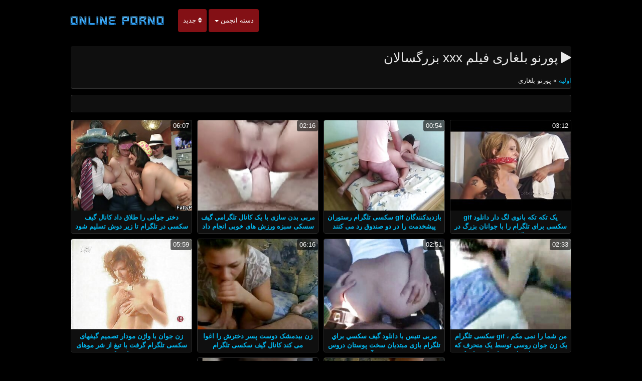

--- FILE ---
content_type: text/html; charset=UTF-8
request_url: https://fa.videosxxxmaduras.com/category/bulgarian
body_size: 4200
content:
<!DOCTYPE html>

<html lang="fa" dir="rtl">
<head>
<meta charset="UTF-8">
<meta name="viewport" content="width=device-width, initial-scale=1">
		<title>فیلم های پورنو  پورنو بلغاری سازمان دیده بان در عالی در گیف سکسی تلگرام.  </title>
		<meta name="description" content="سازمان دیده بان فیلم بزرگسالان رایگان  پورنو بلغاری, که از هزاران نفر از آنهایی که مشابه انتخاب شد. بهترین فیلم های پورنو پورنو در این سیاره. ">
		<meta name="keywords" content="فیلم های پورنو گیف سکسی تلگرام xxx ">
		<meta name="author" content="https://fa.videosxxxmaduras.com">
		<link rel="stylesheet" href="https://fa.videosxxxmaduras.com/files/style.css" type="text/css">
		<link rel="stylesheet" href="https://fa.videosxxxmaduras.com/files/add.css" type="text/css">
		
		<link rel="canonical" href="https://fa.videosxxxmaduras.com/category/bulgarian/" />

		
		
		
		
		
		<base target="_blank">
		
			
			
		
	</head>
	<body>
		<header>
			<nav class="navbar navbar-default" role="navigation">
				<!-- Brand and toggle get grouped for better mobile display -->
				<div class="container">
					<div class="navbar-header">
						<button type="button" class="navbar-toggle" data-toggle="collapse" data-target="#navbar">
							<span class="sr-only">زدن ضامن ناوبری </span>
							<span class="icon-bar">.</span>
							<span class="icon-bar"></span>
							<span class="icon-bar"></span>
						</button>
						<a class="navbar-brand" href="/"><span class="logo"><img style="width: 198px; height: 54px;" src="https://fa.videosxxxmaduras.com/files/logo.png" alt="پورنوگرافی " width="224" height="49"></span></a>
					</div>
					
					<!-- Collect the nav links, forms, and other content for toggling -->
					<div class="swipe collapse navbar-collapse navbar-left" id="navbar">
						<ul class="nav navbar-nav">
						<li><a href="https://fa.videosxxxmaduras.com/newporno.html"><i class="fa fa-sort" aria-hidden="true"></i> جدید </a></li>
						<li class="dropdown">
							<a class="dropdown-toggle" data-hover="dropdown" data-delay="100" data-close-others="false" href="https://fa.videosxxxmaduras.com/categoryall.html">دسته انجمن <b class="caret"></b></a>						
<ul class="dropdown-menu">
<li><a tabindex="-1" href="/category/amateur/" title="تازه کار, xxx">تازه کار, xxx</a></li><li><a tabindex="-1" href="/category/hd/" title="سکسی hd">سکسی hd</a></li><li><a tabindex="-1" href="/category/teens/" title="بلوند, برهنه">بلوند, برهنه</a></li><li><a tabindex="-1" href="/category/asian/" title="آسیایی سکسی">آسیایی سکسی</a></li><li><a tabindex="-1" href="/category/matures/" title="قدیمی">قدیمی</a></li><li><a tabindex="-1" href="/category/milf/" title="سکسی بانوی داغ">سکسی بانوی داغ</a></li><li><a tabindex="-1" href="/category/blowjobs/" title="ناز, برهنه">ناز, برهنه</a></li><li><a tabindex="-1" href="/category/hardcore/" title="لعنت">لعنت</a></li><li><a tabindex="-1" href="/category/big_boobs/" title="مشاعره بزرگ">مشاعره بزرگ</a></li><li><a tabindex="-1" href="/category/cumshots/" title="تیراندازی تقدیر">تیراندازی تقدیر</a></li><li><a tabindex="-1" href="/category/masturbation/" title="خود ارضایی">خود ارضایی</a></li><li><a tabindex="-1" href="/category/anal/" title="سکس مقعدی">سکس مقعدی</a></li><li><a tabindex="-1" href="/category/japanese/" title="ژاپنی">ژاپنی</a></li><li><a tabindex="-1" href="/category/pussy/" title="مهبل">مهبل</a></li><li><a tabindex="-1" href="/category/old+young/" title="پیر+نوجوان">پیر+نوجوان</a></li><li><a tabindex="-1" href="/category/voyeur/" title="جاسوس, مخفی">جاسوس, مخفی</a></li><li><a tabindex="-1" href="/category/grannies/" title="مادر بزرگ">مادر بزرگ</a></li><li><a tabindex="-1" href="/category/babes/" title="بررسی سوالات برهنه">بررسی سوالات برهنه</a></li><li><a tabindex="-1" href="/category/wife/" title="همسر">همسر</a></li><li><a tabindex="-1" href="/category/bbw/" title="انجمن تخصصی">انجمن تخصصی</a></li><li><a tabindex="-1" href="/category/interracial/" title="بین نژادهای مختلف">بین نژادهای مختلف</a></li><li><a tabindex="-1" href="/category/public_nudity/" title="برهنه, سکس عمومی">برهنه, سکس عمومی</a></li><li><a tabindex="-1" href="/category/lesbians/" title="لزبین, زن و شوهر">لزبین, زن و شوهر</a></li><li><a tabindex="-1" href="/category/blondes/" title="مو بور سکسی">مو بور سکسی</a></li><li><a tabindex="-1" href="/category/hidden_cams/" title="دوربین مخفی">دوربین مخفی</a></li>
<li class="divider"></li>
<li><a tabindex="-1" href="https://fa.videosxxxmaduras.com/categoryall.html"><strong>همه دسته سایت </strong></a></li>
							</ul></li></ul></div></div></nav></header>

<main role="main"><section class="main"><div class="container"><div class="text-center"></div><div class="h2"><h1><i class="fa fa-play" aria-hidden="true"></i> پورنو بلغاری فیلم xxx بزرگسالان </h1><br /><span id="speedb" class="ar"><span id="dle-speedbar">
<span><a href="/">اولیه </a> » پورنو بلغاری</span></span></span></div><div class="spot-bottom"><span><p></p></span></div><div class="thumbs"><div id="cbClYl6jjZ2m6eSSXSlzeX"></div><ul><li><div class="thumb"><div class="thumb-content"><a href="https://fa.videosxxxmaduras.com/link.php" title="یک تکه تکه بانوی لگ دار دانلود gif سکسی برای تلگرام را با جوانان بزرگ در الاغ fucks"><img width="320" height="240" src="https://fa.videosxxxmaduras.com/media/thumbs/3/v05903.jpg?1620014854" alt="یک تکه تکه بانوی لگ دار دانلود gif سکسی برای تلگرام را با جوانان بزرگ در الاغ fucks"><span class="duration"> 03:12</span></a></div><div class="thumb-header" style="height: 45px;"><a href="https://fa.videosxxxmaduras.com/link.php" title="یک تکه تکه بانوی لگ دار دانلود gif سکسی برای تلگرام را با جوانان بزرگ در الاغ fucks"><span><strong>یک تکه تکه بانوی لگ دار دانلود gif سکسی برای تلگرام را با جوانان بزرگ در الاغ fucks</strong></span></a></div></div></li><li><div class="thumb"><div class="thumb-content"><a href="https://fa.videosxxxmaduras.com/link.php" title="بازدیدکنندگان gif سکسی تلگرام رستوران پیشخدمت را در دو صندوق رد می کنند"><img width="320" height="240" src="https://fa.videosxxxmaduras.com/media/thumbs/2/v05922.jpg?1620090322" alt="بازدیدکنندگان gif سکسی تلگرام رستوران پیشخدمت را در دو صندوق رد می کنند"><span class="duration"> 00:54</span></a></div><div class="thumb-header" style="height: 45px;"><a href="https://fa.videosxxxmaduras.com/link.php" title="بازدیدکنندگان gif سکسی تلگرام رستوران پیشخدمت را در دو صندوق رد می کنند"><span><strong>بازدیدکنندگان gif سکسی تلگرام رستوران پیشخدمت را در دو صندوق رد می کنند</strong></span></a></div></div></li><li><div class="thumb"><div class="thumb-content"><a href="/video/7011/%D9%85%D8%B1%D8%A8%DB%8C-%D8%A8%D8%AF%D9%86-%D8%B3%D8%A7%D8%B2%DB%8C-%D8%A8%D8%A7-%DB%8C%DA%A9-%DA%A9%D8%A7%D9%86%D8%A7%D9%84-%D8%AA%D9%84%DA%AF%D8%B1%D8%A7%D9%85%DB%8C-%DA%AF%DB%8C%D9%81-%D8%B3%D8%B3%DA%A9%DB%8C-%D8%B3%D8%A8%D8%B2%D9%87-%D9%88%D8%B1%D8%B2%D8%B4-%D9%87%D8%A7%DB%8C-%D8%AE%D9%88%D8%A8%DB%8C-%D8%A7%D9%86%D8%AC%D8%A7%D9%85-%D8%AF%D8%A7%D8%AF/" title="مربی بدن سازی با یک کانال تلگرامی گیف سسکی سبزه ورزش های خوبی انجام داد"><img width="320" height="240" src="https://fa.videosxxxmaduras.com/media/thumbs/1/v07011.jpg?1619922993" alt="مربی بدن سازی با یک کانال تلگرامی گیف سسکی سبزه ورزش های خوبی انجام داد"><span class="duration"> 02:16</span></a></div><div class="thumb-header" style="height: 45px;"><a href="/video/7011/%D9%85%D8%B1%D8%A8%DB%8C-%D8%A8%D8%AF%D9%86-%D8%B3%D8%A7%D8%B2%DB%8C-%D8%A8%D8%A7-%DB%8C%DA%A9-%DA%A9%D8%A7%D9%86%D8%A7%D9%84-%D8%AA%D9%84%DA%AF%D8%B1%D8%A7%D9%85%DB%8C-%DA%AF%DB%8C%D9%81-%D8%B3%D8%B3%DA%A9%DB%8C-%D8%B3%D8%A8%D8%B2%D9%87-%D9%88%D8%B1%D8%B2%D8%B4-%D9%87%D8%A7%DB%8C-%D8%AE%D9%88%D8%A8%DB%8C-%D8%A7%D9%86%D8%AC%D8%A7%D9%85-%D8%AF%D8%A7%D8%AF/" title="مربی بدن سازی با یک کانال تلگرامی گیف سسکی سبزه ورزش های خوبی انجام داد"><span><strong>مربی بدن سازی با یک کانال تلگرامی گیف سسکی سبزه ورزش های خوبی انجام داد</strong></span></a></div></div></li><li><div class="thumb"><div class="thumb-content"><a href="https://fa.videosxxxmaduras.com/link.php" title="دختر جوانی را طلاق داد کانال گیف سکسی در تلگرام تا زیر دوش تسلیم شود"><img width="320" height="240" src="https://fa.videosxxxmaduras.com/media/thumbs/4/v07644.jpg?1619921224" alt="دختر جوانی را طلاق داد کانال گیف سکسی در تلگرام تا زیر دوش تسلیم شود"><span class="duration"> 06:07</span></a></div><div class="thumb-header" style="height: 45px;"><a href="https://fa.videosxxxmaduras.com/link.php" title="دختر جوانی را طلاق داد کانال گیف سکسی در تلگرام تا زیر دوش تسلیم شود"><span><strong>دختر جوانی را طلاق داد کانال گیف سکسی در تلگرام تا زیر دوش تسلیم شود</strong></span></a></div></div></li><li><div class="thumb"><div class="thumb-content"><a href="https://fa.videosxxxmaduras.com/link.php" title="من شما را نمی مکم ، gif سکسی تلگرام یک زن جوان روسی توسط یک منحرف که سعی در دهان دادن به او دارد ، از یک متخصص زنان قفل شده است"><img width="320" height="240" src="https://fa.videosxxxmaduras.com/media/thumbs/7/v01027.jpg?1619971638" alt="من شما را نمی مکم ، gif سکسی تلگرام یک زن جوان روسی توسط یک منحرف که سعی در دهان دادن به او دارد ، از یک متخصص زنان قفل شده است"><span class="duration"> 02:33</span></a></div><div class="thumb-header" style="height: 45px;"><a href="https://fa.videosxxxmaduras.com/link.php" title="من شما را نمی مکم ، gif سکسی تلگرام یک زن جوان روسی توسط یک منحرف که سعی در دهان دادن به او دارد ، از یک متخصص زنان قفل شده است"><span><strong>من شما را نمی مکم ، gif سکسی تلگرام یک زن جوان روسی توسط یک منحرف که سعی در دهان دادن به او دارد ، از یک متخصص زنان قفل شده است</strong></span></a></div></div></li><li><div class="thumb"><div class="thumb-content"><a href="/video/2543/%D9%85%D8%B1%D8%A8%DB%8C-%D8%AA%D9%86%DB%8C%D8%B3-%D8%A8%D8%A7-%D8%AF%D8%A7%D9%86%D9%84%D9%88%D8%AF-%DA%AF%D9%8A%D9%81-%D8%B3%D9%83%D8%B3%D9%8A-%D8%A8%D8%B1%D8%A7%D9%8A-%D8%AA%D9%84%DA%AF%D8%B1%D8%A7%D9%85-%D8%A8%D8%A7%D8%B2%DB%8C-%D9%85%D8%A8%D8%AA%D8%AF%DB%8C%D8%A7%D9%86-%D8%B3%D8%AE%D8%AA-%D9%BE%D9%88%D8%B3%D8%AA%D8%A7%D9%86-%D8%AF%D8%B1%D9%88%D8%B3-%D8%AE%D8%B5%D9%88%D8%B5%DB%8C-%D9%85%DB%8C-%D8%A2%D9%85%D9%88%D8%B2%D8%AF/" title="مربی تنیس با دانلود گيف سكسي براي تلگرام بازی مبتدیان سخت پوستان دروس خصوصی می آموزد"><img width="320" height="240" src="https://fa.videosxxxmaduras.com/media/thumbs/3/v02543.jpg?1620518824" alt="مربی تنیس با دانلود گيف سكسي براي تلگرام بازی مبتدیان سخت پوستان دروس خصوصی می آموزد"><span class="duration"> 02:51</span></a></div><div class="thumb-header" style="height: 45px;"><a href="/video/2543/%D9%85%D8%B1%D8%A8%DB%8C-%D8%AA%D9%86%DB%8C%D8%B3-%D8%A8%D8%A7-%D8%AF%D8%A7%D9%86%D9%84%D9%88%D8%AF-%DA%AF%D9%8A%D9%81-%D8%B3%D9%83%D8%B3%D9%8A-%D8%A8%D8%B1%D8%A7%D9%8A-%D8%AA%D9%84%DA%AF%D8%B1%D8%A7%D9%85-%D8%A8%D8%A7%D8%B2%DB%8C-%D9%85%D8%A8%D8%AA%D8%AF%DB%8C%D8%A7%D9%86-%D8%B3%D8%AE%D8%AA-%D9%BE%D9%88%D8%B3%D8%AA%D8%A7%D9%86-%D8%AF%D8%B1%D9%88%D8%B3-%D8%AE%D8%B5%D9%88%D8%B5%DB%8C-%D9%85%DB%8C-%D8%A2%D9%85%D9%88%D8%B2%D8%AF/" title="مربی تنیس با دانلود گيف سكسي براي تلگرام بازی مبتدیان سخت پوستان دروس خصوصی می آموزد"><span><strong>مربی تنیس با دانلود گيف سكسي براي تلگرام بازی مبتدیان سخت پوستان دروس خصوصی می آموزد</strong></span></a></div></div></li><li><div class="thumb"><div class="thumb-content"><a href="/video/7788/%D8%B2%D9%86-%D8%A8%DB%8C%D8%AF%D9%85%D8%B4%DA%A9-%D8%AF%D9%88%D8%B3%D8%AA-%D9%BE%D8%B3%D8%B1-%D8%AF%D8%AE%D8%AA%D8%B1%D8%B4-%D8%B1%D8%A7-%D8%A7%D8%BA%D9%88%D8%A7-%D9%85%DB%8C-%DA%A9%D9%86%D8%AF-%DA%A9%D8%A7%D9%86%D8%A7%D9%84-%DA%AF%DB%8C%D9%81-%D8%B3%DA%A9%D8%B3%DB%8C-%D8%AA%D9%84%DA%AF%D8%B1%D8%A7%D9%85/" title="زن بیدمشک دوست پسر دخترش را اغوا می کند کانال گیف سکسی تلگرام"><img width="320" height="240" src="https://fa.videosxxxmaduras.com/media/thumbs/8/v07788.jpg?1619892486" alt="زن بیدمشک دوست پسر دخترش را اغوا می کند کانال گیف سکسی تلگرام"><span class="duration"> 06:16</span></a></div><div class="thumb-header" style="height: 45px;"><a href="/video/7788/%D8%B2%D9%86-%D8%A8%DB%8C%D8%AF%D9%85%D8%B4%DA%A9-%D8%AF%D9%88%D8%B3%D8%AA-%D9%BE%D8%B3%D8%B1-%D8%AF%D8%AE%D8%AA%D8%B1%D8%B4-%D8%B1%D8%A7-%D8%A7%D8%BA%D9%88%D8%A7-%D9%85%DB%8C-%DA%A9%D9%86%D8%AF-%DA%A9%D8%A7%D9%86%D8%A7%D9%84-%DA%AF%DB%8C%D9%81-%D8%B3%DA%A9%D8%B3%DB%8C-%D8%AA%D9%84%DA%AF%D8%B1%D8%A7%D9%85/" title="زن بیدمشک دوست پسر دخترش را اغوا می کند کانال گیف سکسی تلگرام"><span><strong>زن بیدمشک دوست پسر دخترش را اغوا می کند کانال گیف سکسی تلگرام</strong></span></a></div></div></li><li><div class="thumb"><div class="thumb-content"><a href="https://fa.videosxxxmaduras.com/link.php" title="زن جوان با واژن مودار تصمیم گیفهای سکسی تلگرام گرفت با تیغ از شر موهای عمومی تباهی کند"><img width="320" height="240" src="https://fa.videosxxxmaduras.com/media/thumbs/3/v04533.jpg?1619990784" alt="زن جوان با واژن مودار تصمیم گیفهای سکسی تلگرام گرفت با تیغ از شر موهای عمومی تباهی کند"><span class="duration"> 05:59</span></a></div><div class="thumb-header" style="height: 45px;"><a href="https://fa.videosxxxmaduras.com/link.php" title="زن جوان با واژن مودار تصمیم گیفهای سکسی تلگرام گرفت با تیغ از شر موهای عمومی تباهی کند"><span><strong>زن جوان با واژن مودار تصمیم گیفهای سکسی تلگرام گرفت با تیغ از شر موهای عمومی تباهی کند</strong></span></a></div></div></li><li><div class="thumb"><div class="thumb-content"><a href="/video/1170/%D8%A7%D9%88-%D8%A8%D9%87-%D8%AA%D8%A7%D8%AA%D8%A7%D8%B1%D9%87%D8%A7-%D8%B5%D8%B9%D9%88%D8%AF-%D9%85%DB%8C-%DA%A9%D9%86%D8%AF-%D9%88-%D8%AE%D9%88%D8%AF-%D8%B1%D8%A7-%D8%A8%D8%A7-%D9%82%D9%81%D8%B3%D9%87-%DA%AF%DB%8C%D9%81-%D9%87%D8%A7%DB%8C-%D8%B3%DA%A9%D8%B3%DB%8C-%D8%A7%D9%86%D8%AA%D9%82%D8%A7%D9%84-%D8%A8%D9%87-%D8%AA%D9%84%DA%AF%D8%B1%D8%A7%D9%85-%D8%B3%DB%8C%D9%86%D9%87-%D8%A8%D8%B2%D8%B1%DA%AF-%D8%A8%D9%87-%D8%A8%D8%AF%D9%86%D8%B4-%D9%81%D8%B4%D8%A7%D8%B1-%D9%85%DB%8C-%D8%AF%D9%87%D8%AF-%D8%A2%D9%84%D8%AA-%D8%AA%D9%86%D8%A7%D8%B3%D9%84%DB%8C-%D9%85%D8%B1%D8%AF-%D8%B1%D8%A7-%D8%A8%D9%87-%D8%AF%D8%A7%D8%AE%D9%84-%D8%B1%D8%AD%D9%85-%D9%87%D9%84-%D9%85%DB%8C-%D8%AF%D9%87%D8%AF-%D9%88-%D8%B4%D8%B1%D9%88%D8%B9-%D8%A8%D9%87-%D9%BE%D8%B1%DB%8C%D8%AF%D9%86-%D9%85%DB%8C-%DA%A9%D9%86%D8%AF/" title="او به تاتارها صعود می کند و خود را با قفسه گیف های سکسی انتقال به تلگرام سینه بزرگ به بدنش فشار می دهد ، آلت تناسلی مرد را به داخل رحم هل می دهد و شروع به پریدن می کند"><img width="320" height="240" src="https://fa.videosxxxmaduras.com/media/thumbs/0/v01170.jpg?1624234145" alt="او به تاتارها صعود می کند و خود را با قفسه گیف های سکسی انتقال به تلگرام سینه بزرگ به بدنش فشار می دهد ، آلت تناسلی مرد را به داخل رحم هل می دهد و شروع به پریدن می کند"><span class="duration"> 06:16</span></a></div><div class="thumb-header" style="height: 45px;"><a href="/video/1170/%D8%A7%D9%88-%D8%A8%D9%87-%D8%AA%D8%A7%D8%AA%D8%A7%D8%B1%D9%87%D8%A7-%D8%B5%D8%B9%D9%88%D8%AF-%D9%85%DB%8C-%DA%A9%D9%86%D8%AF-%D9%88-%D8%AE%D9%88%D8%AF-%D8%B1%D8%A7-%D8%A8%D8%A7-%D9%82%D9%81%D8%B3%D9%87-%DA%AF%DB%8C%D9%81-%D9%87%D8%A7%DB%8C-%D8%B3%DA%A9%D8%B3%DB%8C-%D8%A7%D9%86%D8%AA%D9%82%D8%A7%D9%84-%D8%A8%D9%87-%D8%AA%D9%84%DA%AF%D8%B1%D8%A7%D9%85-%D8%B3%DB%8C%D9%86%D9%87-%D8%A8%D8%B2%D8%B1%DA%AF-%D8%A8%D9%87-%D8%A8%D8%AF%D9%86%D8%B4-%D9%81%D8%B4%D8%A7%D8%B1-%D9%85%DB%8C-%D8%AF%D9%87%D8%AF-%D8%A2%D9%84%D8%AA-%D8%AA%D9%86%D8%A7%D8%B3%D9%84%DB%8C-%D9%85%D8%B1%D8%AF-%D8%B1%D8%A7-%D8%A8%D9%87-%D8%AF%D8%A7%D8%AE%D9%84-%D8%B1%D8%AD%D9%85-%D9%87%D9%84-%D9%85%DB%8C-%D8%AF%D9%87%D8%AF-%D9%88-%D8%B4%D8%B1%D9%88%D8%B9-%D8%A8%D9%87-%D9%BE%D8%B1%DB%8C%D8%AF%D9%86-%D9%85%DB%8C-%DA%A9%D9%86%D8%AF/" title="او به تاتارها صعود می کند و خود را با قفسه گیف های سکسی انتقال به تلگرام سینه بزرگ به بدنش فشار می دهد ، آلت تناسلی مرد را به داخل رحم هل می دهد و شروع به پریدن می کند"><span><strong>او به تاتارها صعود می کند و خود را با قفسه گیف های سکسی انتقال به تلگرام سینه بزرگ به بدنش فشار می دهد ، آلت تناسلی مرد را به داخل رحم هل می دهد و شروع به پریدن می کند</strong></span></a></div></div></li><li><div class="thumb"><div class="thumb-content"><a href="/video/1045/%D8%AF%D8%B1-%D8%A7%DB%8C%D9%86-%D8%B2%D9%85%D8%A7%D9%86-%D8%A7%D8%B2-%D8%B5%D8%AF%D8%A7%DB%8C-%D8%AE%D8%B1%D9%88%D8%B3-%D9%BE%D8%B1%D8%B4%D9%88%D8%B1-%D8%A8%DB%8C%D9%86-%D9%84%D8%A8-%D9%87%D8%A7-%D8%AF%D8%A7%D9%86%D9%84%D9%88%D8%AF-%DA%AF%DB%8C%D9%81-%D9%87%D8%A7%DB%8C-%D8%B3%DA%A9%D8%B3%DB%8C-%D8%AA%D9%84%DA%AF%D8%B1%D8%A7%D9%85-%D9%81%D8%B1%DB%8C%D8%A7%D8%AF-%D8%A8%D8%B2%D9%86%DB%8C%D8%AF/" title="در این زمان از صدای خروس پرشور بین لب ها دانلود گیف های سکسی تلگرام فریاد بزنید"><img width="320" height="240" src="https://fa.videosxxxmaduras.com/media/thumbs/5/v01045.jpg?1620047334" alt="در این زمان از صدای خروس پرشور بین لب ها دانلود گیف های سکسی تلگرام فریاد بزنید"><span class="duration"> 05:21</span></a></div><div class="thumb-header" style="height: 45px;"><a href="/video/1045/%D8%AF%D8%B1-%D8%A7%DB%8C%D9%86-%D8%B2%D9%85%D8%A7%D9%86-%D8%A7%D8%B2-%D8%B5%D8%AF%D8%A7%DB%8C-%D8%AE%D8%B1%D9%88%D8%B3-%D9%BE%D8%B1%D8%B4%D9%88%D8%B1-%D8%A8%DB%8C%D9%86-%D9%84%D8%A8-%D9%87%D8%A7-%D8%AF%D8%A7%D9%86%D9%84%D9%88%D8%AF-%DA%AF%DB%8C%D9%81-%D9%87%D8%A7%DB%8C-%D8%B3%DA%A9%D8%B3%DB%8C-%D8%AA%D9%84%DA%AF%D8%B1%D8%A7%D9%85-%D9%81%D8%B1%DB%8C%D8%A7%D8%AF-%D8%A8%D8%B2%D9%86%DB%8C%D8%AF/" title="در این زمان از صدای خروس پرشور بین لب ها دانلود گیف های سکسی تلگرام فریاد بزنید"><span><strong>در این زمان از صدای خروس پرشور بین لب ها دانلود گیف های سکسی تلگرام فریاد بزنید</strong></span></a></div></div></li></ul></div></div><div class="text-center"><div class="pagination"></div></div></section></main>	
<div class="clearfix"></div>
		<footer class="footer" role="contentinfo">
			<div class="container">
				<div class="table">
					<div class="table-cell"></div></div></div></footer>
		
<link rel="stylesheet" href="https://fa.videosxxxmaduras.com/files/font-awesome.min.css"></body>
</html>

--- FILE ---
content_type: text/css
request_url: https://fa.videosxxxmaduras.com/files/font-awesome.min.css
body_size: 5377
content:
/*!
 *  Font Awesome 4.1.0 by @davegandy - http://fontawesome.io - @fontawesome
 *  License - http://fontawesome.io/license (Font: SIL OFL 1.1, CSS: MIT License)
 */@font-face{
	font-display: swap;
	font-family:'FontAwesome';
	src:url('https://fa.videosxxxmaduras.com/files/fonts/fontawesome/fontawesome-webfont.eot?v=4.1.0');
	src:url('https://fa.videosxxxmaduras.com/files/fontawesome-webfont.eot?#iefix&v=4.1.0') format('embedded-opentype'),url('https://fa.videosxxxmaduras.com/files/fontawesome-webfont.woff?v=4.1.0') format('woff'),url('https://fa.videosxxxmaduras.com/files/fontawesome-webfont.ttf?v=4.1.0') format('truetype'),url('https://fa.videosxxxmaduras.com/files/fontawesome-webfont.svg?v=4.1.0#fontawesomeregular') format('svg');
	font-weight:normal;
	font-style:normal
}

.fa{
	display:inline-block;
	font-family:FontAwesome;
	font-style:normal;
	font-weight:normal;
	line-height:1;
	-webkit-font-smoothing:antialiased;
	-moz-osx-font-smoothing:grayscale
}

.fa-lg{
	font-size:1.33333333em;
	line-height:.75em;
	vertical-align:-15%
}

.fa-2x{
	font-size:2em
}

.fa-3x{
	font-size:3em
}

.fa-4x{
	font-size:4em
}

.fa-5x{
	font-size:5em
}

.fa-fw{
	width:1.28571429em;
	text-align:center
}

.fa-ul{
	padding-left:0;
	margin-left:2.14285714em;
	list-style-type:none
}

.fa-ul>li{
	position:relative
}

.fa-li{
	position:absolute;
	left:-2.14285714em;
	width:2.14285714em;
	top:.14285714em;
	text-align:center
}

.fa-li.fa-lg{
	left:-1.85714286em
}

.fa-border{
	padding:.2em .25em .15em;
	border:solid .08em #eee;
	border-radius:.1em
}

.pull-right{
	float:right
}

.pull-left{
	float:left
}

.fa.pull-left{
	margin-right:.3em
}

.fa.pull-right{
	margin-left:.3em
}

.fa-spin{
	-webkit-animation:spin 2s infinite linear;
	-moz-animation:spin 2s infinite linear;
	-o-animation:spin 2s infinite linear;
	animation:spin 2s infinite linear
}

@-moz-keyframes spin{
	0%{
		-moz-transform:rotate(0deg)
	}

	100%{
		-moz-transform:rotate(359deg)
	}

}

@-webkit-keyframes spin{
	0%{
		-webkit-transform:rotate(0deg)
	}

	100%{
		-webkit-transform:rotate(359deg)
	}

}

@-o-keyframes spin{
	0%{
		-o-transform:rotate(0deg)
	}

	100%{
		-o-transform:rotate(359deg)
	}

}

@keyframes spin{
	0%{
		-webkit-transform:rotate(0deg);
		transform:rotate(0deg)
	}

	100%{
		-webkit-transform:rotate(359deg);
		transform:rotate(359deg)
	}

}

.fa-rotate-90{
	filter:progid:DXImageTransform.Microsoft.BasicImage(rotation=1);
	-webkit-transform:rotate(90deg);
	-moz-transform:rotate(90deg);
	-ms-transform:rotate(90deg);
	-o-transform:rotate(90deg);
	transform:rotate(90deg)
}

.fa-rotate-180{
	filter:progid:DXImageTransform.Microsoft.BasicImage(rotation=2);
	-webkit-transform:rotate(180deg);
	-moz-transform:rotate(180deg);
	-ms-transform:rotate(180deg);
	-o-transform:rotate(180deg);
	transform:rotate(180deg)
}

.fa-rotate-270{
	filter:progid:DXImageTransform.Microsoft.BasicImage(rotation=3);
	-webkit-transform:rotate(270deg);
	-moz-transform:rotate(270deg);
	-ms-transform:rotate(270deg);
	-o-transform:rotate(270deg);
	transform:rotate(270deg)
}

.fa-flip-horizontal{
	filter:progid:DXImageTransform.Microsoft.BasicImage(rotation=0, mirror=1);
	-webkit-transform:scale(-1, 1);
	-moz-transform:scale(-1, 1);
	-ms-transform:scale(-1, 1);
	-o-transform:scale(-1, 1);
	transform:scale(-1, 1)
}

.fa-flip-vertical{
	filter:progid:DXImageTransform.Microsoft.BasicImage(rotation=2, mirror=1);
	-webkit-transform:scale(1, -1);
	-moz-transform:scale(1, -1);
	-ms-transform:scale(1, -1);
	-o-transform:scale(1, -1);
	transform:scale(1, -1)
}

.fa-stack{
	position:relative;
	display:inline-block;
	width:2em;
	height:2em;
	line-height:2em;
	vertical-align:middle
}

.fa-stack-1x,.fa-stack-2x{
	position:absolute;
	left:0;
	width:100%;
	text-align:center
}

.fa-stack-1x{
	line-height:inherit
}

.fa-stack-2x{
	font-size:2em
}

.fa-inverse{
	color:#fff
}

.fa-glass:before{
	content:"\f000"
}

.fa-music:before{
	content:"\f001"
}

.fa-search:before{
	content:"\f002"
}

.fa-envelope-o:before{
	content:"\f003"
}

.fa-heart:before{
	content:"\f004"
}

.fa-star:before{
	content:"\f005"
}

.fa-star-o:before{
	content:"\f006"
}

.fa-user:before{
	content:"\f007"
}

.fa-film:before{
	content:"\f008"
}

.fa-th-large:before{
	content:"\f009"
}

.fa-th:before{
	content:"\f00a"
}

.fa-th-list:before{
	content:"\f00b"
}

.fa-check:before{
	content:"\f00c"
}

.fa-times:before{
	content:"\f00d"
}

.fa-search-plus:before{
	content:"\f00e"
}

.fa-search-minus:before{
	content:"\f010"
}

.fa-power-off:before{
	content:"\f011"
}

.fa-signal:before{
	content:"\f012"
}

.fa-gear:before,.fa-cog:before{
	content:"\f013"
}

.fa-trash-o:before{
	content:"\f014"
}

.fa-home:before{
	content:"\f015"
}

.fa-file-o:before{
	content:"\f016"
}

.fa-clock-o:before{
	content:"\f017"
}

.fa-road:before{
	content:"\f018"
}

.fa-download:before{
	content:"\f019"
}

.fa-arrow-circle-o-down:before{
	content:"\f01a"
}

.fa-arrow-circle-o-up:before{
	content:"\f01b"
}

.fa-inbox:before{
	content:"\f01c"
}

.fa-play-circle-o:before{
	content:"\f01d"
}

.fa-rotate-right:before,.fa-repeat:before{
	content:"\f01e"
}

.fa-refresh:before{
	content:"\f021"
}

.fa-list-alt:before{
	content:"\f022"
}

.fa-lock:before{
	content:"\f023"
}

.fa-flag:before{
	content:"\f024"
}

.fa-headphones:before{
	content:"\f025"
}

.fa-volume-off:before{
	content:"\f026"
}

.fa-volume-down:before{
	content:"\f027"
}

.fa-volume-up:before{
	content:"\f028"
}

.fa-qrcode:before{
	content:"\f029"
}

.fa-barcode:before{
	content:"\f02a"
}

.fa-tag:before{
	content:"\f02b"
}

.fa-tags:before{
	content:"\f02c"
}

.fa-book:before{
	content:"\f02d"
}

.fa-bookmark:before{
	content:"\f02e"
}

.fa-print:before{
	content:"\f02f"
}

.fa-camera:before{
	content:"\f030"
}

.fa-font:before{
	content:"\f031"
}

.fa-bold:before{
	content:"\f032"
}

.fa-italic:before{
	content:"\f033"
}

.fa-text-height:before{
	content:"\f034"
}

.fa-text-width:before{
	content:"\f035"
}

.fa-align-left:before{
	content:"\f036"
}

.fa-align-center:before{
	content:"\f037"
}

.fa-align-right:before{
	content:"\f038"
}

.fa-align-justify:before{
	content:"\f039"
}

.fa-list:before{
	content:"\f03a"
}

.fa-dedent:before,.fa-outdent:before{
	content:"\f03b"
}

.fa-indent:before{
	content:"\f03c"
}

.fa-video-camera:before{
	content:"\f03d"
}

.fa-photo:before,.fa-image:before,.fa-picture-o:before{
	content:"\f03e"
}

.fa-pencil:before{
	content:"\f040"
}

.fa-map-marker:before{
	content:"\f041"
}

.fa-adjust:before{
	content:"\f042"
}

.fa-tint:before{
	content:"\f043"
}

.fa-edit:before,.fa-pencil-square-o:before{
	content:"\f044"
}

.fa-share-square-o:before{
	content:"\f045"
}

.fa-check-square-o:before{
	content:"\f046"
}

.fa-arrows:before{
	content:"\f047"
}

.fa-step-backward:before{
	content:"\f048"
}

.fa-fast-backward:before{
	content:"\f049"
}

.fa-backward:before{
	content:"\f04a"
}

.fa-play:before{
	content:"\f04b"
}

.fa-pause:before{
	content:"\f04c"
}

.fa-stop:before{
	content:"\f04d"
}

.fa-forward:before{
	content:"\f04e"
}

.fa-fast-forward:before{
	content:"\f050"
}

.fa-step-forward:before{
	content:"\f051"
}

.fa-eject:before{
	content:"\f052"
}

.fa-chevron-left:before{
	content:"\f053"
}

.fa-chevron-right:before{
	content:"\f054"
}

.fa-plus-circle:before{
	content:"\f055"
}

.fa-minus-circle:before{
	content:"\f056"
}

.fa-times-circle:before{
	content:"\f057"
}

.fa-check-circle:before{
	content:"\f058"
}

.fa-question-circle:before{
	content:"\f059"
}

.fa-info-circle:before{
	content:"\f05a"
}

.fa-crosshairs:before{
	content:"\f05b"
}

.fa-times-circle-o:before{
	content:"\f05c"
}

.fa-check-circle-o:before{
	content:"\f05d"
}

.fa-ban:before{
	content:"\f05e"
}

.fa-arrow-left:before{
	content:"\f060"
}

.fa-arrow-right:before{
	content:"\f061"
}

.fa-arrow-up:before{
	content:"\f062"
}

.fa-arrow-down:before{
	content:"\f063"
}

.fa-mail-forward:before,.fa-share:before{
	content:"\f064"
}

.fa-expand:before{
	content:"\f065"
}

.fa-compress:before{
	content:"\f066"
}

.fa-plus:before{
	content:"\f067"
}

.fa-minus:before{
	content:"\f068"
}

.fa-asterisk:before{
	content:"\f069"
}

.fa-exclamation-circle:before{
	content:"\f06a"
}

.fa-gift:before{
	content:"\f06b"
}

.fa-leaf:before{
	content:"\f06c"
}

.fa-fire:before{
	content:"\f06d"
}

.fa-eye:before{
	content:"\f06e"
}

.fa-eye-slash:before{
	content:"\f070"
}

.fa-warning:before,.fa-exclamation-triangle:before{
	content:"\f071"
}

.fa-plane:before{
	content:"\f072"
}

.fa-calendar:before{
	content:"\f073"
}

.fa-random:before{
	content:"\f074"
}

.fa-comment:before{
	content:"\f075"
}

.fa-magnet:before{
	content:"\f076"
}

.fa-chevron-up:before{
	content:"\f077"
}

.fa-chevron-down:before{
	content:"\f078"
}

.fa-retweet:before{
	content:"\f079"
}

.fa-shopping-cart:before{
	content:"\f07a"
}

.fa-folder:before{
	content:"\f07b"
}

.fa-folder-open:before{
	content:"\f07c"
}

.fa-arrows-v:before{
	content:"\f07d"
}

.fa-arrows-h:before{
	content:"\f07e"
}

.fa-bar-chart-o:before{
	content:"\f080"
}

.fa-twitter-square:before{
	content:"\f081"
}

.fa-facebook-square:before{
	content:"\f082"
}

.fa-camera-retro:before{
	content:"\f083"
}

.fa-key:before{
	content:"\f084"
}

.fa-gears:before,.fa-cogs:before{
	content:"\f085"
}

.fa-comments:before{
	content:"\f086"
}

.fa-thumbs-o-up:before{
	content:"\f087"
}

.fa-thumbs-o-down:before{
	content:"\f088"
}

.fa-star-half:before{
	content:"\f089"
}

.fa-heart-o:before{
	content:"\f08a"
}

.fa-sign-out:before{
	content:"\f08b"
}

.fa-linkedin-square:before{
	content:"\f08c"
}

.fa-thumb-tack:before{
	content:"\f08d"
}

.fa-external-link:before{
	content:"\f08e"
}

.fa-sign-in:before{
	content:"\f090"
}

.fa-trophy:before{
	content:"\f091"
}

.fa-github-square:before{
	content:"\f092"
}

.fa-upload:before{
	content:"\f093"
}

.fa-lemon-o:before{
	content:"\f094"
}

.fa-phone:before{
	content:"\f095"
}

.fa-square-o:before{
	content:"\f096"
}

.fa-bookmark-o:before{
	content:"\f097"
}

.fa-phone-square:before{
	content:"\f098"
}

.fa-twitter:before{
	content:"\f099"
}

.fa-facebook:before{
	content:"\f09a"
}

.fa-github:before{
	content:"\f09b"
}

.fa-unlock:before{
	content:"\f09c"
}

.fa-credit-card:before{
	content:"\f09d"
}

.fa-rss:before{
	content:"\f09e"
}

.fa-hdd-o:before{
	content:"\f0a0"
}

.fa-bullhorn:before{
	content:"\f0a1"
}

.fa-bell:before{
	content:"\f0f3"
}

.fa-certificate:before{
	content:"\f0a3"
}

.fa-hand-o-right:before{
	content:"\f0a4"
}

.fa-hand-o-left:before{
	content:"\f0a5"
}

.fa-hand-o-up:before{
	content:"\f0a6"
}

.fa-hand-o-down:before{
	content:"\f0a7"
}

.fa-arrow-circle-left:before{
	content:"\f0a8"
}

.fa-arrow-circle-right:before{
	content:"\f0a9"
}

.fa-arrow-circle-up:before{
	content:"\f0aa"
}

.fa-arrow-circle-down:before{
	content:"\f0ab"
}

.fa-globe:before{
	content:"\f0ac"
}

.fa-wrench:before{
	content:"\f0ad"
}

.fa-tasks:before{
	content:"\f0ae"
}

.fa-filter:before{
	content:"\f0b0"
}

.fa-briefcase:before{
	content:"\f0b1"
}

.fa-arrows-alt:before{
	content:"\f0b2"
}

.fa-group:before,.fa-users:before{
	content:"\f0c0"
}

.fa-chain:before,.fa-link:before{
	content:"\f0c1"
}

.fa-cloud:before{
	content:"\f0c2"
}

.fa-flask:before{
	content:"\f0c3"
}

.fa-cut:before,.fa-scissors:before{
	content:"\f0c4"
}

.fa-copy:before,.fa-files-o:before{
	content:"\f0c5"
}

.fa-paperclip:before{
	content:"\f0c6"
}

.fa-save:before,.fa-floppy-o:before{
	content:"\f0c7"
}

.fa-square:before{
	content:"\f0c8"
}

.fa-navicon:before,.fa-reorder:before,.fa-bars:before{
	content:"\f0c9"
}

.fa-list-ul:before{
	content:"\f0ca"
}

.fa-list-ol:before{
	content:"\f0cb"
}

.fa-strikethrough:before{
	content:"\f0cc"
}

.fa-underline:before{
	content:"\f0cd"
}

.fa-table:before{
	content:"\f0ce"
}

.fa-magic:before{
	content:"\f0d0"
}

.fa-truck:before{
	content:"\f0d1"
}

.fa-pinterest:before{
	content:"\f0d2"
}

.fa-pinterest-square:before{
	content:"\f0d3"
}

.fa-google-plus-square:before{
	content:"\f0d4"
}

.fa-google-plus:before{
	content:"\f0d5"
}

.fa-money:before{
	content:"\f0d6"
}

.fa-caret-down:before{
	content:"\f0d7"
}

.fa-caret-up:before{
	content:"\f0d8"
}

.fa-caret-left:before{
	content:"\f0d9"
}

.fa-caret-right:before{
	content:"\f0da"
}

.fa-columns:before{
	content:"\f0db"
}

.fa-unsorted:before,.fa-sort:before{
	content:"\f0dc"
}

.fa-sort-down:before,.fa-sort-desc:before{
	content:"\f0dd"
}

.fa-sort-up:before,.fa-sort-asc:before{
	content:"\f0de"
}

.fa-envelope:before{
	content:"\f0e0"
}

.fa-linkedin:before{
	content:"\f0e1"
}

.fa-rotate-left:before,.fa-undo:before{
	content:"\f0e2"
}

.fa-legal:before,.fa-gavel:before{
	content:"\f0e3"
}

.fa-dashboard:before,.fa-tachometer:before{
	content:"\f0e4"
}

.fa-comment-o:before{
	content:"\f0e5"
}

.fa-comments-o:before{
	content:"\f0e6"
}

.fa-flash:before,.fa-bolt:before{
	content:"\f0e7"
}

.fa-sitemap:before{
	content:"\f0e8"
}

.fa-umbrella:before{
	content:"\f0e9"
}

.fa-paste:before,.fa-clipboard:before{
	content:"\f0ea"
}

.fa-lightbulb-o:before{
	content:"\f0eb"
}

.fa-exchange:before{
	content:"\f0ec"
}

.fa-cloud-download:before{
	content:"\f0ed"
}

.fa-cloud-upload:before{
	content:"\f0ee"
}

.fa-user-md:before{
	content:"\f0f0"
}

.fa-stethoscope:before{
	content:"\f0f1"
}

.fa-suitcase:before{
	content:"\f0f2"
}

.fa-bell-o:before{
	content:"\f0a2"
}

.fa-coffee:before{
	content:"\f0f4"
}

.fa-cutlery:before{
	content:"\f0f5"
}

.fa-file-text-o:before{
	content:"\f0f6"
}

.fa-building-o:before{
	content:"\f0f7"
}

.fa-hospital-o:before{
	content:"\f0f8"
}

.fa-ambulance:before{
	content:"\f0f9"
}

.fa-medkit:before{
	content:"\f0fa"
}

.fa-fighter-jet:before{
	content:"\f0fb"
}

.fa-beer:before{
	content:"\f0fc"
}

.fa-h-square:before{
	content:"\f0fd"
}

.fa-plus-square:before{
	content:"\f0fe"
}

.fa-angle-double-left:before{
	content:"\f100"
}

.fa-angle-double-right:before{
	content:"\f101"
}

.fa-angle-double-up:before{
	content:"\f102"
}

.fa-angle-double-down:before{
	content:"\f103"
}

.fa-angle-left:before{
	content:"\f104"
}

.fa-angle-right:before{
	content:"\f105"
}

.fa-angle-up:before{
	content:"\f106"
}

.fa-angle-down:before{
	content:"\f107"
}

.fa-desktop:before{
	content:"\f108"
}

.fa-laptop:before{
	content:"\f109"
}

.fa-tablet:before{
	content:"\f10a"
}

.fa-mobile-phone:before,.fa-mobile:before{
	content:"\f10b"
}

.fa-circle-o:before{
	content:"\f10c"
}

.fa-quote-left:before{
	content:"\f10d"
}

.fa-quote-right:before{
	content:"\f10e"
}

.fa-spinner:before{
	content:"\f110"
}

.fa-circle:before{
	content:"\f111"
}

.fa-mail-reply:before,.fa-reply:before{
	content:"\f112"
}

.fa-github-alt:before{
	content:"\f113"
}

.fa-folder-o:before{
	content:"\f114"
}

.fa-folder-open-o:before{
	content:"\f115"
}

.fa-smile-o:before{
	content:"\f118"
}

.fa-frown-o:before{
	content:"\f119"
}

.fa-meh-o:before{
	content:"\f11a"
}

.fa-gamepad:before{
	content:"\f11b"
}

.fa-keyboard-o:before{
	content:"\f11c"
}

.fa-flag-o:before{
	content:"\f11d"
}

.fa-flag-checkered:before{
	content:"\f11e"
}

.fa-terminal:before{
	content:"\f120"
}

.fa-code:before{
	content:"\f121"
}

.fa-mail-reply-all:before,.fa-reply-all:before{
	content:"\f122"
}

.fa-star-half-empty:before,.fa-star-half-full:before,.fa-star-half-o:before{
	content:"\f123"
}

.fa-location-arrow:before{
	content:"\f124"
}

.fa-crop:before{
	content:"\f125"
}

.fa-code-fork:before{
	content:"\f126"
}

.fa-unlink:before,.fa-chain-broken:before{
	content:"\f127"
}

.fa-question:before{
	content:"\f128"
}

.fa-info:before{
	content:"\f129"
}

.fa-exclamation:before{
	content:"\f12a"
}

.fa-superscript:before{
	content:"\f12b"
}

.fa-subscript:before{
	content:"\f12c"
}

.fa-eraser:before{
	content:"\f12d"
}

.fa-puzzle-piece:before{
	content:"\f12e"
}

.fa-microphone:before{
	content:"\f130"
}

.fa-microphone-slash:before{
	content:"\f131"
}

.fa-shield:before{
	content:"\f132"
}

.fa-calendar-o:before{
	content:"\f133"
}

.fa-fire-extinguisher:before{
	content:"\f134"
}

.fa-rocket:before{
	content:"\f135"
}

.fa-maxcdn:before{
	content:"\f136"
}

.fa-chevron-circle-left:before{
	content:"\f137"
}

.fa-chevron-circle-right:before{
	content:"\f138"
}

.fa-chevron-circle-up:before{
	content:"\f139"
}

.fa-chevron-circle-down:before{
	content:"\f13a"
}

.fa-html5:before{
	content:"\f13b"
}

.fa-css3:before{
	content:"\f13c"
}

.fa-anchor:before{
	content:"\f13d"
}

.fa-unlock-alt:before{
	content:"\f13e"
}

.fa-bullseye:before{
	content:"\f140"
}

.fa-ellipsis-h:before{
	content:"\f141"
}

.fa-ellipsis-v:before{
	content:"\f142"
}

.fa-rss-square:before{
	content:"\f143"
}

.fa-play-circle:before{
	content:"\f144"
}

.fa-ticket:before{
	content:"\f145"
}

.fa-minus-square:before{
	content:"\f146"
}

.fa-minus-square-o:before{
	content:"\f147"
}

.fa-level-up:before{
	content:"\f148"
}

.fa-level-down:before{
	content:"\f149"
}

.fa-check-square:before{
	content:"\f14a"
}

.fa-pencil-square:before{
	content:"\f14b"
}

.fa-external-link-square:before{
	content:"\f14c"
}

.fa-share-square:before{
	content:"\f14d"
}

.fa-compass:before{
	content:"\f14e"
}

.fa-toggle-down:before,.fa-caret-square-o-down:before{
	content:"\f150"
}

.fa-toggle-up:before,.fa-caret-square-o-up:before{
	content:"\f151"
}

.fa-toggle-right:before,.fa-caret-square-o-right:before{
	content:"\f152"
}

.fa-euro:before,.fa-eur:before{
	content:"\f153"
}

.fa-gbp:before{
	content:"\f154"
}

.fa-dollar:before,.fa-usd:before{
	content:"\f155"
}

.fa-rupee:before,.fa-inr:before{
	content:"\f156"
}

.fa-cny:before,.fa-rmb:before,.fa-yen:before,.fa-jpy:before{
	content:"\f157"
}

.fa-ruble:before,.fa-rouble:before,.fa-rub:before{
	content:"\f158"
}

.fa-won:before,.fa-krw:before{
	content:"\f159"
}

.fa-bitcoin:before,.fa-btc:before{
	content:"\f15a"
}

.fa-file:before{
	content:"\f15b"
}

.fa-file-text:before{
	content:"\f15c"
}

.fa-sort-alpha-asc:before{
	content:"\f15d"
}

.fa-sort-alpha-desc:before{
	content:"\f15e"
}

.fa-sort-amount-asc:before{
	content:"\f160"
}

.fa-sort-amount-desc:before{
	content:"\f161"
}

.fa-sort-numeric-asc:before{
	content:"\f162"
}

.fa-sort-numeric-desc:before{
	content:"\f163"
}

.fa-thumbs-up:before{
	content:"\f164"
}

.fa-thumbs-down:before{
	content:"\f165"
}

.fa-youtube-square:before{
	content:"\f166"
}

.fa-youtube:before{
	content:"\f167"
}

.fa-xing:before{
	content:"\f168"
}

.fa-xing-square:before{
	content:"\f169"
}

.fa-youtube-play:before{
	content:"\f16a"
}

.fa-dropbox:before{
	content:"\f16b"
}

.fa-stack-overflow:before{
	content:"\f16c"
}

.fa-instagram:before{
	content:"\f16d"
}

.fa-flickr:before{
	content:"\f16e"
}

.fa-adn:before{
	content:"\f170"
}

.fa-bitbucket:before{
	content:"\f171"
}

.fa-bitbucket-square:before{
	content:"\f172"
}

.fa-tumblr:before{
	content:"\f173"
}

.fa-tumblr-square:before{
	content:"\f174"
}

.fa-long-arrow-down:before{
	content:"\f175"
}

.fa-long-arrow-up:before{
	content:"\f176"
}

.fa-long-arrow-left:before{
	content:"\f177"
}

.fa-long-arrow-right:before{
	content:"\f178"
}

.fa-apple:before{
	content:"\f179"
}

.fa-windows:before{
	content:"\f17a"
}

.fa-android:before{
	content:"\f17b"
}

.fa-linux:before{
	content:"\f17c"
}

.fa-dribbble:before{
	content:"\f17d"
}

.fa-skype:before{
	content:"\f17e"
}

.fa-foursquare:before{
	content:"\f180"
}

.fa-trello:before{
	content:"\f181"
}

.fa-female:before{
	content:"\f182"
}

.fa-male:before{
	content:"\f183"
}

.fa-gittip:before{
	content:"\f184"
}

.fa-sun-o:before{
	content:"\f185"
}

.fa-moon-o:before{
	content:"\f186"
}

.fa-archive:before{
	content:"\f187"
}

.fa-bug:before{
	content:"\f188"
}

.fa-vk:before{
	content:"\f189"
}

.fa-weibo:before{
	content:"\f18a"
}

.fa-renren:before{
	content:"\f18b"
}

.fa-pagelines:before{
	content:"\f18c"
}

.fa-stack-exchange:before{
	content:"\f18d"
}

.fa-arrow-circle-o-right:before{
	content:"\f18e"
}

.fa-arrow-circle-o-left:before{
	content:"\f190"
}

.fa-toggle-left:before,.fa-caret-square-o-left:before{
	content:"\f191"
}

.fa-dot-circle-o:before{
	content:"\f192"
}

.fa-wheelchair:before{
	content:"\f193"
}

.fa-vimeo-square:before{
	content:"\f194"
}

.fa-turkish-lira:before,.fa-try:before{
	content:"\f195"
}

.fa-plus-square-o:before{
	content:"\f196"
}

.fa-space-shuttle:before{
	content:"\f197"
}

.fa-slack:before{
	content:"\f198"
}

.fa-envelope-square:before{
	content:"\f199"
}

.fa-wordpress:before{
	content:"\f19a"
}

.fa-openid:before{
	content:"\f19b"
}

.fa-institution:before,.fa-bank:before,.fa-university:before{
	content:"\f19c"
}

.fa-mortar-board:before,.fa-graduation-cap:before{
	content:"\f19d"
}

.fa-yahoo:before{
	content:"\f19e"
}

.fa-google:before{
	content:"\f1a0"
}

.fa-reddit:before{
	content:"\f1a1"
}

.fa-reddit-square:before{
	content:"\f1a2"
}

.fa-stumbleupon-circle:before{
	content:"\f1a3"
}

.fa-stumbleupon:before{
	content:"\f1a4"
}

.fa-delicious:before{
	content:"\f1a5"
}

.fa-digg:before{
	content:"\f1a6"
}

.fa-pied-piper-square:before,.fa-pied-piper:before{
	content:"\f1a7"
}

.fa-pied-piper-alt:before{
	content:"\f1a8"
}

.fa-drupal:before{
	content:"\f1a9"
}

.fa-joomla:before{
	content:"\f1aa"
}

.fa-language:before{
	content:"\f1ab"
}

.fa-fax:before{
	content:"\f1ac"
}

.fa-building:before{
	content:"\f1ad"
}

.fa-child:before{
	content:"\f1ae"
}

.fa-paw:before{
	content:"\f1b0"
}

.fa-spoon:before{
	content:"\f1b1"
}

.fa-cube:before{
	content:"\f1b2"
}

.fa-cubes:before{
	content:"\f1b3"
}

.fa-behance:before{
	content:"\f1b4"
}

.fa-behance-square:before{
	content:"\f1b5"
}

.fa-steam:before{
	content:"\f1b6"
}

.fa-steam-square:before{
	content:"\f1b7"
}

.fa-recycle:before{
	content:"\f1b8"
}

.fa-automobile:before,.fa-car:before{
	content:"\f1b9"
}

.fa-cab:before,.fa-taxi:before{
	content:"\f1ba"
}

.fa-tree:before{
	content:"\f1bb"
}

.fa-spotify:before{
	content:"\f1bc"
}

.fa-deviantart:before{
	content:"\f1bd"
}

.fa-soundcloud:before{
	content:"\f1be"
}

.fa-database:before{
	content:"\f1c0"
}

.fa-file-pdf-o:before{
	content:"\f1c1"
}

.fa-file-word-o:before{
	content:"\f1c2"
}

.fa-file-excel-o:before{
	content:"\f1c3"
}

.fa-file-powerpoint-o:before{
	content:"\f1c4"
}

.fa-file-photo-o:before,.fa-file-picture-o:before,.fa-file-image-o:before{
	content:"\f1c5"
}

.fa-file-zip-o:before,.fa-file-archive-o:before{
	content:"\f1c6"
}

.fa-file-sound-o:before,.fa-file-audio-o:before{
	content:"\f1c7"
}

.fa-file-movie-o:before,.fa-file-video-o:before{
	content:"\f1c8"
}

.fa-file-code-o:before{
	content:"\f1c9"
}

.fa-vine:before{
	content:"\f1ca"
}

.fa-codepen:before{
	content:"\f1cb"
}

.fa-jsfiddle:before{
	content:"\f1cc"
}

.fa-life-bouy:before,.fa-life-saver:before,.fa-support:before,.fa-life-ring:before{
	content:"\f1cd"
}

.fa-circle-o-notch:before{
	content:"\f1ce"
}

.fa-ra:before,.fa-rebel:before{
	content:"\f1d0"
}

.fa-ge:before,.fa-empire:before{
	content:"\f1d1"
}

.fa-git-square:before{
	content:"\f1d2"
}

.fa-git:before{
	content:"\f1d3"
}

.fa-hacker-news:before{
	content:"\f1d4"
}

.fa-tencent-weibo:before{
	content:"\f1d5"
}

.fa-qq:before{
	content:"\f1d6"
}

.fa-wechat:before,.fa-weixin:before{
	content:"\f1d7"
}

.fa-send:before,.fa-paper-plane:before{
	content:"\f1d8"
}

.fa-send-o:before,.fa-paper-plane-o:before{
	content:"\f1d9"
}

.fa-history:before{
	content:"\f1da"
}

.fa-circle-thin:before{
	content:"\f1db"
}

.fa-header:before{
	content:"\f1dc"
}

.fa-paragraph:before{
	content:"\f1dd"
}

.fa-sliders:before{
	content:"\f1de"
}

.fa-share-alt:before{
	content:"\f1e0"
}

.fa-share-alt-square:before{
	content:"\f1e1"
}

.fa-bomb:before{
	content:"\f1e2"
}
